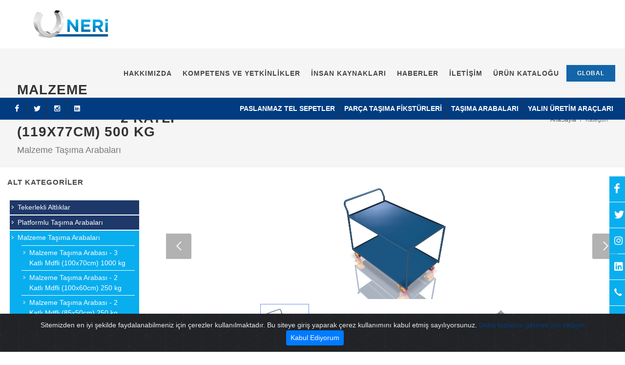

--- FILE ---
content_type: text/html; charset=utf-8
request_url: https://neri-mak.com/tr-TR/product/malzeme-ta%C5%9F%C4%B1ma-arabas%C4%B1---2-katl%C4%B1-119x77cm-500-kg
body_size: 51983
content:


<!DOCTYPE html>
<html lang="tr">
<head>
    <script async src="https://www.googletagmanager.com/gtag/js?id=G-9BLZLHSXX5"></script>
    <script>
        window.dataLayer = window.dataLayer || [];
        function gtag() { dataLayer.push(arguments); }
        gtag('js', new Date());

             gtag('config', 'G-FNWJ6ZM7BY');
    </script>

    <meta http-equiv="Content-Type" content="text/html; charset=utf-8">
    <meta name="Description" />
    <meta name="viewport" content="width=device-width, initial-scale=1">
    <link rel="shortcut icon" href="/Content/assetsNew/style/images/favicon.ico">
    

    <link rel="alternate" hreflang="tr-TR" href="https://neri-mak.com/tr-TR/product/malzeme-ta%C5%9F%C4%B1ma-arabas%C4%B1---2-katl%C4%B1-119x77cm-500-kg">
    <link rel="alternate" hreflang="de-DE" href="https://neri-mak.de/de-DE/product/leichte-tischwagen-mit-2-etagen-119x77cm-500-kg">
    <link rel="alternate" hreflang="en-US" href="https://neri-mak.com/en-US/product/table-trolley-with-2-shelves-119x77cm-500-kg">
    <link rel="alternate" hreflang="en-GB" href="https://neri-mak.co.uk/en-GB/product/table-trolley-with-2-shelves-119x77cm-500-kg">
    <link rel="alternate" hreflang="fr-FR" href="https://neri-mak.fr/fr-FR/product/chariots-de-table-lumineuse-%C3%A0-2-niveaux-119x77cm-500-kg">
    <link rel="alternate" hreflang="fr-BE" href="https://neri-mak.be/fr-BE/product/chariots-de-table-lumineuse-%C3%A0-2-niveaux-119x77cm-500-kg">
    <link rel="alternate" hreflang="de-AT" href="https://neri-mak.at/de-AT/product/leichte-tischwagen-mit-2-etagen-119x77cm-500-kg">
    <link rel="alternate" hreflang="nl-BE" href="https://neri-mak.be/nl-BE/product/table-trolley-with-2-shelves-119x77cm-500-kg">
    <link rel="alternate" hreflang="cs-CZ" href="https://neri-mak.cz/cs-CZ/product/table-trolley-with-2-shelves-119x77cm-500-kg">
    <link rel="alternate" hreflang="da-DK" href="https://neri-mak.dk/da-DK/product/table-trolley-with-2-shelves-119x77cm-500-kg">
    <link rel="alternate" hreflang="fi-FI" href="https://neri-mak.fi/fi-FI/product/table-trolley-with-2-shelves-119x77cm-500-kg">
    <link rel="alternate" hreflang="it-IT" href="https://neri-mak.it/it-IT/product/table-trolley-with-2-shelves-119x77cm-500-kg">
    <link rel="alternate" hreflang="nl-NL" href="https://neri-mak.nl/nl-NL/product/table-trolley-with-2-shelves-119x77cm-500-kg">
    <link rel="alternate" hreflang="nb-NO" href="https://neri-mak.com/nb-NO/product/table-trolley-with-2-shelves-119x77cm-500-kg">
    <link rel="alternate" hreflang="pl-PL" href="https://neri-mak.pl/pl-PL/product/table-trolley-with-2-shelves-119x77cm-500-kg">
    <link rel="alternate" hreflang="pt-PT" href="https://neri-mak.pt/pt-PT/product/table-trolley-with-2-shelves-119x77cm-500-kg">
    <link rel="alternate" hreflang="es-ES" href="https://neri-mak.es/es-ES/product/table-trolley-with-2-shelves-119x77cm-500-kg">
    <link rel="alternate" hreflang="se-SE" href="https://neri-mak.se/se-SE/product/table-trolley-with-2-shelves-119x77cm-500-kg">
    <link rel="alternate" hreflang="de-CH" href="https://neri-mak.ch/de-CH/product/leichte-tischwagen-mit-2-etagen-119x77cm-500-kg">
    <link rel="alternate" hreflang="fr-CH" href="https://neri-mak.ch/fr-CH/product/chariots-de-table-lumineuse-%C3%A0-2-niveaux-119x77cm-500-kg">
<link rel="canonical" href="https://neri-mak.com/tr-TR/product/malzeme-taşıma-arabası---2-katlı-119x77cm-500-kg" />
    <title>Malzeme Taşıma Arabası - 2 Katlı (119x77cm) 500 kg - Neri Makina M&#252;h. San. Ve Tic. Ltd Sti - Par&#231;a Taşıma Magazinleri,  Taşıma arabaları,  Tel Sepetler, Yalın &#252;retim, paslanmaz fikst&#252;r, yıkama sepetleri, Taşıma fikst&#252;rleri, Werkst&#252;cktr&#228;ger, Edelstahl Waschk&#246;rbe,Warenkorb, Tr&#228;germagazine, Workpiece carrier, wire baskets, drahtkorb</title>
    <link rel="stylesheet" type="text/css" href="/Content/combined_056ADAD719A3D8F4D331CAB35A0B5E40.css" />

    <script type="text/javascript" src="/Scripts/combined_B3C32065F81EE51275442143D188CA59.js"></script>
    <link rel="stylesheet" type="text/css" href="/Content/combined_19A43B114BFFFE862731E58946125E01.css" />

    <style>
        .revo-slider-emphasis-text {
            font-size: 64px;
            font-weight: 700;
            letter-spacing: -1px;
            font-family: 'Raleway', sans-serif;
            padding: 15px 20px;
            border-top: 2px solid #FFF;
            border-bottom: 2px solid #FFF;
        }

        .revo-slider-desc-text {
            font-size: 20px;
            font-family: 'Lato', sans-serif;
            width: 650px;
            text-align: center;
            line-height: 1.5;
        }

        .revo-slider-caps-text {
            font-size: 16px;
            font-weight: 400;
            letter-spacing: 3px;
            font-family: 'Raleway', sans-serif;
        }

        .tp-video-play-button {
            display: none !important;
        }

        .tp-caption {
            white-space: nowrap;
        }

        #header.transparent-header {
            background-color: #0000001e;
        }
    </style>
    <script>
        function hide() {
            $(".search-result-wrapperPU").hide();
        }
    </script>

</head>

<body data-loader="2" data-animation-in="fadeIn" data-speed-in="1500" data-animation-out="fadeOut" data-speed-out="0" class="stretched">
    <!--<body class="stretched no-transition"-->
    <!-- Document Wrapper
    ============================================= -->
    <div id="wrapper" class="clearfix">
        <!-- Header
        ============================================= -->
        <header id="header" class=" half-header " data-sticky-class="not-dark">

            <div id="header-wrap">

                <div class="container clearfix">

                    <div id="primary-menu-trigger"><i class="icon-reorder"></i></div>

                    <!-- Logo
                    ============================================= -->
                    <div id="logo">
                        <a href="/Home/tr-TR" class="standard-logo" data-dark-logo="/Content/NeriTheme/images/neri-logo-3.png">
                            <img src="/Content/NeriTheme/images/neri-logo-3.png" alt="Neri Makina">
                        </a>
                        <a href="/Home/tr-TR" class="retina-logo" data-dark-logo="/Content/NeriTheme/images/neri-logo-3.png">
                            <img src="/Content/NeriTheme/images/neri-logo-3.png" alt="Neri Makina">
                        </a>
                    </div><!-- #logo end -->
                    <!-- Primary Navigation
                    ============================================= -->
                    <nav id="primary-menu" class="clearfix">
                        



    <ul>
                <li>
                    <a id="68" href="#">
                        <div>Hakkımızda</div>
                    </a>
                    
    <ul>
        <li class="">
            <a href="/tr-TR/Page/%C5%9Firket-profili">
                <div>Şirket profili</div>
            </a>
        </li>
        <li class="">
            <a href="/tr-TR/Page/%C5%9Firket-felsefesi">
                <div>Şirket Felsefesi</div>
            </a>
        </li>
        <li class="">
            <a href="/tr-TR/Page/s%C3%BCrd%C3%BCr%C3%BClebilirlik">
                <div>S&#252;rd&#252;r&#252;lebilirlik</div>
            </a>
        </li>
        <li class="">
            <a href="/tr-TR/Page/i%C5%9F-g%C3%BCvenli%C4%9Fi-ve-%C3%A7evre">
                <div>İş G&#252;venliği ve &#199;evre</div>
            </a>
        </li>
        <li class="">
            <a href="/tr-TR/Page/ara%C5%9Ft%C4%B1rma-ve-geli%C5%9Ftirme">
                <div>Araştırma ve Geliştirme</div>
            </a>
        </li>
        <li class="">
            <a href="/tr-TR/Page/-inovasyon">
                <div>İnovasyon</div>
            </a>
        </li>
        <li class="">
            <a href="/tr-TR/Page/kalite">
                <div>Kalite</div>
            </a>
        </li>
    </ul>

                </li>
                <li>
                    <a id="104" href="#">
                        <div>Kompetens ve Yetkinlikler</div>
                    </a>
                    
    <ul>
        <li class="">
            <a href="/tr-TR/Page/-kaynak">
                <div>Kaynak</div>
            </a>
        </li>
        <li class="">
            <a href="/tr-TR/Page/malzeme-teknolojisi">
                <div>Malzeme Teknolojisi</div>
            </a>
        </li>
        <li class="">
            <a href="/tr-TR/Page/y%C3%BCzey-i%C5%9Flem-teknikle">
                <div>Y&#252;zey İşlem teknikleri </div>
            </a>
        </li>
        <li class="">
            <a href="/tr-TR/Page/konstruksiyon">
                <div>Konstruksiyon</div>
            </a>
        </li>
        <li class="">
            <a href="/tr-TR/Page/sac-i%C5%9Fleme">
                <div>Sac İşleme</div>
            </a>
        </li>
        <li class="">
            <a href="/tr-TR/Page/%C3%BCretim">
                <div>&#220;retim</div>
            </a>
        </li>
    </ul>

                </li>
                <li>
                    <a id="130" href="#">
                        <div>İnsan Kaynakları</div>
                    </a>
                    
    <ul>
        <li class="">
            <a href="/tr-TR/Page/e%C4%9Fitim-ve-sosyal-faaliyetler">
                <div>Eğitim ve Sosyal Faaliyetler</div>
            </a>
        </li>
        <li class="">
            <a href="/tr-TR/Page/bizimle-%C3%A7al%C4%B1%C5%9Fmak-ister-misiniz-">
                <div>Bizimle &#199;alışmak İster Misiniz ?</div>
            </a>
        </li>
        <li class="">
            <a href="/tr-TR/Page/insan-kaynaklar%C4%B1-politikas%C4%B1">
                <div>İnsan Kaynakları Politikası</div>
            </a>
        </li>
        <li class="">
            <a href="/tr-TR/Page/staj-ba%C5%9Fvurusu">
                <div>Staj Başvurusu</div>
            </a>
        </li>
        <li class="sub-menu">
            <a href="/tr-TR/Page/a%C3%A7%C4%B1k-pozisyonlar">
                <div>A&#231;ık Pozisyonlar</div>
            </a>

    <ul>
        <li class="">
            <a href="/tr-TR/Page/kaynak-eleman%C4%B1">
                <div>Kaynak Elemanı</div>
            </a>
        </li>
        <li class="">
            <a href="/tr-TR/Page/tasar%C4%B1m-m%C3%BChendisi">
                <div>Tasarım M&#252;hendisi</div>
            </a>
        </li>
    </ul>
        </li>
    </ul>

                </li>
                <li class="mega-menu">
                    <a id="103" href="/tr-TR/news">
                        <div>Haberler</div>
                    </a>
                </li>
                <li class="mega-menu">
                    <a id="107" href="/tr-TR/Page/iletisim">
                        <div>İletişim</div>
                    </a>
                </li>
                <li class="mega-menu">
                    <a id="145" href="/tr-TR/Page/neri-makina-%C3%BCr%C3%BCn-katalo%C4%9Fu---2022--yay%C4%B1nda">
                        <div>&#220;r&#252;n Kataloğu</div>
                    </a>
                </li>
    </ul>

    <!-- Top Cart
    ============================================= -->
    
  



                        
                        <a href="/tr-TR/Lang" class="button button-reveal button-small button-blue" style="align-self:center;">
                            <i class="icon-globe-asia"></i>
                            <span>Global</span>
                        </a>
                    </nav>

                    <!-- #primary-menu end -->
                </div>

                <div id="top-bar">

                    <div class="container clearfix">

                        <div class="col_half nobottommargin clearfix">


                            <!-- Top Social
                            ============================================= -->
                            <div id="top-social">
                                <ul>
                                        <li>
                                            <a href="https://www.facebook.com/Nerimakina" target="_blank" class="si-facebook">
                                                <span class="ts-icon">
                                                    <i class="icon-facebook"></i>
                                                </span><span class="ts-text">Facebook</span>
                                            </a>
                                        </li>
                                                                            <li>
                                            <a href="https://twitter.com/neri_ltd" target="_blank" class="si-twitter">
                                                <span class="ts-icon">
                                                    <i class="icon-twitter"></i>
                                                </span><span class="ts-text">Twitter</span>
                                            </a>
                                        </li>
                                                                            <li>
                                            <a href="https://www.instagram.com/nerimakina/" target="_blank" class="si-instagram">
                                                <span class="ts-icon">
                                                    <i class="icon-instagram2"></i>
                                                </span><span class="ts-text">Instagram</span>
                                            </a>
                                        </li>
                                                                            <li>
                                            <a href="https://www.linkedin.com/company/71722297/admin/" target="_blank" class="si-linkedin">
                                                <span class="ts-icon">
                                                    <i class="icon-linkedin"></i>
                                                </span><span class="ts-text">LinkedIn</span>
                                            </a>
                                        </li>
                                </ul>
                            </div>
                            <!-- #top-social end -->

                        </div>

                        <div class="col_half fright col_last clearfix nobottommargin">
                            <!-- Top Links
                            ============================================= -->
                            

<div class="top-links ">
    <ul>
                <li>
                    <a href="/tr-TR/cat/paslanmaz-tel-sepetler">Paslanmaz Tel Sepetler</a>
                    
                </li>
                <li>
                    <a href="/tr-TR/cat/par%C3%A7a-ta%C5%9F%C4%B1ma-fikst%C3%BCrleri">Par&#231;a Taşıma Fikst&#252;rleri</a>
                    
                </li>
                <li>
                    <a href="/tr-TR/cat/ta%C5%9F%C4%B1ma-arabalar%C4%B1-">Taşıma Arabaları </a>
                    
                </li>
                <li>
                    <a href="/tr-TR/cat/yal%C4%B1n-%C3%BCretim-ara%C3%A7lar%C4%B1">Yalın &#220;retim Ara&#231;ları</a>
                    
                </li>
    </ul>
</div>


                            <!-- .top-links end -->

                        </div>

                    </div>

                </div><!-- #top-bar end -->
            </div>
            <!-- Top Bar
            ============================================= -->

        </header><!-- #header end -->



    <!-- Page Title
    ============================================= -->
    <section id="page-title" style="padding: 20px !important;">

        <div class="container clearfix topmargin">
            <h1>Malzeme Taşıma Arabası - 2 Katlı (119x77cm) 500 kg</h1>
            <span id="kategoriProduct">Malzeme Taşıma Arabaları</span>
            <ol class="breadcrumb">
                <li class="breadcrumb-item"><a href="/">AnaSayfa</a></li>
                <li class="breadcrumb-item active" aria-current="page">Kategori</li>
            </ol>
        </div>

    </section><!-- #page-title end -->



        <!-- Content
        ============================================= -->
        <section id="content">
            <div class="si-sticky si-sticky-right">
                <div class="bannersosicial-icons">
                        <a href="https://www.facebook.com/Nerimakina" class=" si-large " target="_blank">
                            <div class="slideLeft">
                                <i class="icon-facebook"></i>
                                <span>Facebook</span>

                            </div>
                        </a>
                                            <a href="https://twitter.com/neri_ltd" target="_blank">
                            <div class="slideLeft">
                                <i class="icon-twitter">
                                    <span>Twitter</span>
                                </i>
                            </div>
                        </a>
                                            <a href="https://www.instagram.com/nerimakina/" target="_blank">
                            <div class="slideLeft">
                                <i class="icon-instagram">
                                    <span>Instagram</span>
                                </i>
                            </div>
                        </a>
                                            <a href="https://www.linkedin.com/company/71722297/admin/" target="_blank">
                            <div class="slideLeft">
                                <i class="icon-linkedin">
                                    <span>Linkedin</span>
                                </i>
                            </div>
                        </a>
                    <a href="tel:+90 224 441 19 17">
                        <div class="slideLeft">
                            <i class="icon-call">
                                <span>+90 224 483 25 25</span>
                            </i>
                        </div>
                    </a>
                    <a href="mailto:info@neri.com.tr">
                        <div class="slideLeft">
                            <i class="icon-mail">
                                <span>info@neri.com.tr</span>
                            </i>
                        </div>
                    </a>
                </div>
                <script>
                    $(window).resize(function () {
                        if ($(window).width() < 770) {
                            $(".bannersosicial-icons").hide();
                        } else {
                            $(".bannersosicial-icons").show();
                        }
                    });

                </script>
            </div>
            <div class="content-wrap" style="padding: 20px 0 !important;">
                


<div class="container clearfix">

    <div class="postcontent nobottommargin clearfix col_last">

        <div class="single-product">

            <div class="product">

                <div class="col_full">

                    <!-- Product Single - Gallery
                    ============================================= -->
                    <div class="product-image">
                        <div class="fslider" data-pagi="false" data-arrows="true" data-thumbs="true" data-dynamicHeight="true">
                            <div class="flexslider">
                                <div class="slider-wrap" data-lightbox="gallery">
                                        <div class="slide" data-thumb="/Uploads/1466/Orta/Malzeme%20Ta%C5%9F%C4%B1ma%20Arabas%C4%B1%20-%202%20Katl%C4%B1%20(119x77cm)%20500%20kg.JPG"><a href="/Uploads/1466/Orta/Malzeme%20Ta%C5%9F%C4%B1ma%20Arabas%C4%B1%20-%202%20Katl%C4%B1%20(119x77cm)%20500%20kg.JPG" title="Malzeme Taşıma Arabası - 2 Katlı (119x77cm) 500 kg" data-lightbox="gallery-item"><img src="/Uploads/1466/Orta/Malzeme%20Ta%C5%9F%C4%B1ma%20Arabas%C4%B1%20-%202%20Katl%C4%B1%20(119x77cm)%20500%20kg.JPG" alt="Malzeme Taşıma Arabası - 2 Katlı (119x77cm) 500 kg"></a></div>
                                        <div class="slide" data-thumb="/Uploads/1465/Orta/Malzeme%20Ta%C5%9F%C4%B1ma%20Arabas%C4%B1%20-%202%20Katl%C4%B1%20(119x77cm)%20500%20kg.JPG"><a href="/Uploads/1465/Orta/Malzeme%20Ta%C5%9F%C4%B1ma%20Arabas%C4%B1%20-%202%20Katl%C4%B1%20(119x77cm)%20500%20kg.JPG" title="Malzeme Taşıma Arabası - 2 Katlı (119x77cm) 500 kg" data-lightbox="gallery-item"><img src="/Uploads/1465/Orta/Malzeme%20Ta%C5%9F%C4%B1ma%20Arabas%C4%B1%20-%202%20Katl%C4%B1%20(119x77cm)%20500%20kg.JPG" alt="Malzeme Taşıma Arabası - 2 Katlı (119x77cm) 500 kg"></a></div>
                                        <div class="slide" data-thumb="/Uploads/1467/Orta/Malzeme%20Ta%C5%9F%C4%B1ma%20Arabas%C4%B1%20-%202%20Katl%C4%B1%20(119x77cm)%20500%20kg.JPG"><a href="/Uploads/1467/Orta/Malzeme%20Ta%C5%9F%C4%B1ma%20Arabas%C4%B1%20-%202%20Katl%C4%B1%20(119x77cm)%20500%20kg.JPG" title="Malzeme Taşıma Arabası - 2 Katlı (119x77cm) 500 kg" data-lightbox="gallery-item"><img src="/Uploads/1467/Orta/Malzeme%20Ta%C5%9F%C4%B1ma%20Arabas%C4%B1%20-%202%20Katl%C4%B1%20(119x77cm)%20500%20kg.JPG" alt="Malzeme Taşıma Arabası - 2 Katlı (119x77cm) 500 kg"></a></div>
                                        <div class="slide" data-thumb="/Uploads/1464/Orta/Malzeme%20Ta%C5%9F%C4%B1ma%20Arabas%C4%B1%20-%202%20Katl%C4%B1%20(119x77cm)%20500%20kg.JPG"><a href="/Uploads/1464/Orta/Malzeme%20Ta%C5%9F%C4%B1ma%20Arabas%C4%B1%20-%202%20Katl%C4%B1%20(119x77cm)%20500%20kg.JPG" title="Malzeme Taşıma Arabası - 2 Katlı (119x77cm) 500 kg" data-lightbox="gallery-item"><img src="/Uploads/1464/Orta/Malzeme%20Ta%C5%9F%C4%B1ma%20Arabas%C4%B1%20-%202%20Katl%C4%B1%20(119x77cm)%20500%20kg.JPG" alt="Malzeme Taşıma Arabası - 2 Katlı (119x77cm) 500 kg"></a></div>
                                        <div class="slide" data-thumb="/Uploads/1468/Orta/Malzeme%20Ta%C5%9F%C4%B1ma%20Arabas%C4%B1%20-%202%20Katl%C4%B1%20(119x77cm)%20500%20kg.JPG"><a href="/Uploads/1468/Orta/Malzeme%20Ta%C5%9F%C4%B1ma%20Arabas%C4%B1%20-%202%20Katl%C4%B1%20(119x77cm)%20500%20kg.JPG" title="Malzeme Taşıma Arabası - 2 Katlı (119x77cm) 500 kg" data-lightbox="gallery-item"><img src="/Uploads/1468/Orta/Malzeme%20Ta%C5%9F%C4%B1ma%20Arabas%C4%B1%20-%202%20Katl%C4%B1%20(119x77cm)%20500%20kg.JPG" alt="Malzeme Taşıma Arabası - 2 Katlı (119x77cm) 500 kg"></a></div>
                                </div>
                            </div>
                        </div>
                    </div><!-- Product Single - Gallery End -->

                </div>


                <div class="col_full col_last nobottommargin">

                    <div class="tabs clearfix nobottommargin" id="tab-1">

                        <ul class="tab-nav clearfix">
                            <li><a href="#tabs-1"><i class="icon-align-justify2"></i><span class="d-none d-md-inline-block"> GENEL BİLGİLER</span></a></li>
                            <li><a href="#tabs-2"><i class="icon-align-justify2"></i><span class="d-none d-md-inline-block"> Teknik &#246;zellikler</span></a></li>
                            <li><a href="#tabs-3"><i class="icon-align-justify2"></i><span class="d-none d-md-inline-block"> Broş&#252;r</span></a></li>
                        </ul>

                        <div class="tab-container">

                            <div class="tab-content clearfix" id="tabs-1">
                                <p>
                                    <div style="text-align: center;">
<h4><strong>Malzeme Taşıma Arabası</strong></h4>

<div>G&uuml;&ccedil;lendirilmiş sağlam &ccedil;elik şase, dış etkenlere daha dayanıklı olması ve şık bir g&ouml;r&uuml;n&uuml;m kazanması i&ccedil;in elektrostatik fırın boya uygulanmıştır. Standart olarak mavi (RAL 5010) renkli sunulmaktadır.&nbsp;</div>

<div>Y&uuml;k alanı sızdırmaz sac tava şeklinde platformludur. Tava kenarı 30 mm y&uuml;ksekliğindedir.</div>

<div>Malzeme Taşıma arabasında frenli ve masura rulman yataklı 2 adet d&ouml;ner, 2 adet sabit, &ccedil;alışması sessiz, zemine zarar vermeyen tekerler kullanılmaktadır. Tekerler poliamid 6 kasnak &uuml;zeri enjeksiyon baskı poli&uuml;retan kaplıdır.</div>

<div>&nbsp;</div>
</div>

<div style="text-align: center;"><strong><a href="http://www.neri-mak.com/tr-TR/cat-products/malzeme-ta%C5%9F%C4%B1ma-arabalar%C4%B1">#malzemetaşımaarabaları</a>,&nbsp;<a href="https://www.neri-mak.com/tr-TR/product/malzeme-ta%C5%9F%C4%B1ma-arabas%C4%B1---2-katl%C4%B1-119x77cm-500-kg">#katlımalzemetaşımaarabası</a>,&nbsp;<a href="http://www.neri-mak.com/tr-TR/cat-products/malzeme-ta%C5%9F%C4%B1ma-arabalar%C4%B1">#y&uuml;ktaşımaarabaları</a>,&nbsp;<a href="https://www.neri-mak.com/tr-TR/product/malzeme-ta%C5%9F%C4%B1ma-arabas%C4%B1---2-katl%C4%B1-119x77cm-500-kg">#katlıy&uuml;ktaşımaarabaları</a>,<a href="https://www.neri-mak.com/tr-TR/product/malzeme-ta%C5%9F%C4%B1ma-arabas%C4%B1---2-katl%C4%B1-119x77cm-500-kg">&nbsp;#ikikatlımakinevemalzemetaşımaarabaları</a>,&nbsp;</strong></div>

<div style="text-align: center;"><strong><a href="http://www.neri-mak.com/tr-TR/cat-products/malzeme-ta%C5%9F%C4%B1ma-arabalar%C4%B1">#malzemetaşımaarabası</a>,&nbsp;<a href="https://www.neri-mak.com/tr-TR/product/malzeme-ta%C5%9F%C4%B1ma-arabas%C4%B1---2-katl%C4%B1-119x77cm-500-kg">#katlımalzemetaşımaarabası</a>,&nbsp;<a href="http://www.neri-mak.com/tr-TR/cat-products/malzeme-ta%C5%9F%C4%B1ma-arabalar%C4%B1">#y&uuml;ktaşımaarabaları</a>,&nbsp;<a href="https://www.neri-mak.com/tr-TR/product/malzeme-ta%C5%9F%C4%B1ma-arabas%C4%B1---2-katl%C4%B1-119x77cm-500-kg">#katlıy&uuml;ktaşımaarabaları</a>,</strong><strong>&nbsp;</strong><strong><a href="https://www.neri-mak.com/tr-TR/product/malzeme-ta%C5%9F%C4%B1ma-arabas%C4%B1---2-katl%C4%B1-119x77cm-500-kg">#raflıtaşımaarası</a>,&nbsp;<a href="https://www.neri-mak.com/tr-TR/product/malzeme-ta%C5%9F%C4%B1ma-arabas%C4%B1---2-katl%C4%B1-119x77cm-500-kg">#raflıtaşımarabaları</a></strong></div>

                                </p>
                            </div>
                            <div class="tab-content clearfix" id="tabs-2">
                                <table cellpadding="0" cellspacing="0" class=" product-info" style="width:455px">
	<tbody>
		<tr>
			<td colspan="3" style="height:32px; width:455px">Malzeme Taşıma Arabası - 2 Katlı (119x77cm) 500 kg</td>
		</tr>
		<tr>
			<td style="height:26px; width:185px">&Uuml;r&uuml;n kodu</td>
			<td style="width:48px">&nbsp;</td>
			<td style="width:222px">421-231</td>
		</tr>
		<tr>
			<td style="height:33px; width:185px">Taşıma platformu &ouml;l&ccedil;&uuml;leri</td>
			<td style="width:48px">[mm]</td>
			<td style="width:222px">1190x775</td>
		</tr>
		<tr>
			<td style="height:26px; width:185px">Raf y&uuml;ksekliği</td>
			<td style="width:48px">(mm)</td>
			<td style="width:222px">184 / 820</td>
		</tr>
		<tr>
			<td style="height:26px; width:185px">Dış &ouml;l&ccedil;&uuml;ler</td>
			<td style="width:48px">(mm)</td>
			<td style="width:222px">1320x775</td>
		</tr>
		<tr>
			<td style="height:26px; width:185px">Toplam y&uuml;kseklik&nbsp;</td>
			<td style="width:48px">(mm)</td>
			<td style="width:222px">847</td>
		</tr>
		<tr>
			<td style="height:26px; width:185px">Tutamak y&uuml;ksekliği</td>
			<td style="width:48px">[mm]</td>
			<td style="width:222px">1050</td>
		</tr>
		<tr>
			<td style="height:26px; width:185px">Taşıma ağırlığı</td>
			<td style="width:48px">[kg]</td>
			<td style="width:222px">500</td>
		</tr>
		<tr>
			<td style="height:26px; width:185px">Tekerlek t&uuml;r&uuml;&nbsp;</td>
			<td style="width:48px">&nbsp;</td>
			<td style="width:222px">Polyurethan</td>
		</tr>
		<tr>
			<td style="height:26px; width:185px">Tekerlek &Oslash;</td>
			<td style="width:48px">[mm]</td>
			<td style="width:222px">125</td>
		</tr>
		<tr>
			<td style="height:26px; width:185px">Ağırlık</td>
			<td style="width:48px">[kg]</td>
			<td style="width:222px">66</td>
		</tr>
	</tbody>
</table>

                            </div>
                            <div class="tab-content clearfix" id="tabs-3">
                                    <object style="height: 20% !important" data='/Upload/ProductsCatalog/3584_Malzeme_Taşıma_Arabası_2_Katlı_(119x77cm)_500_kg.pdf'
                                            type='application/pdf'
                                            width='100%'
                                            height='700px'
											>
                                    </object>

                            </div>

                        </div>

                    </div>

                    <div class="line"></div>

                </div>

            </div>

        </div>

        <div class="clear"></div>

    </div>

        


<!-- Sidebar
============================================= -->
<div class="sidebar nobottommargin">
    <div class="sidebar-widgets-wrap">

        <div class="widget widget_links clearfix">

            <h4>Alt Kategoriler</h4>
            <ul>
					<li class="sagmenu">
                    <a href="/tr-TR/cat-products/tekerlekli-altl%C4%B1klar">Tekerlekli Altlıklar</a>

                </li>
					<li class="sagmenu">
                    <a href="/tr-TR/cat-products/platformlu-ta%C5%9F%C4%B1ma-arabalar%C4%B1">Platformlu Taşıma Arabaları</a>

                </li>
					<li class="sagmenu">
                    <a href="/tr-TR/cat-products/malzeme-ta%C5%9F%C4%B1ma-arabalar%C4%B1">Malzeme Taşıma Arabaları</a>


<ul>
    <li style="border-top: 1px solid white">
            <a href="/tr-TR/product/malzeme-ta%C5%9F%C4%B1ma-arabas%C4%B1---3-katl%C4%B1-mdfli-100x70cm-1000-kg">Malzeme Taşıma Arabası - 3 Katlı Mdfli (100x70cm) 1000 kg</a>

    </li>
    <li style="border-top: 1px solid white">
            <a href="/tr-TR/product/malzeme-ta%C5%9F%C4%B1ma-arabas%C4%B1---2-katl%C4%B1-mdfli-100x60cm-250-kg">Malzeme Taşıma Arabası - 2 Katlı Mdfli (100x60cm) 250 kg</a>

    </li>
    <li style="border-top: 1px solid white">
            <a href="/tr-TR/product/malzeme-ta%C5%9F%C4%B1ma-arabas%C4%B1---2-katl%C4%B1-mdfli-85x50cm-250-kg">Malzeme Taşıma Arabası - 2 Katlı Mdfli (85x50cm) 250 kg</a>

    </li>
    <li style="border-top: 1px solid white">
            <a href="/tr-TR/product/malzeme-ta%C5%9F%C4%B1ma-arabas%C4%B1---2-katl%C4%B1-mdfli-85x50cm-500-kg">Malzeme Taşıma Arabası - 2 Katlı Mdfli (85x50cm) 500 kg</a>

    </li>
    <li style="border-top: 1px solid white">
            <a href="/tr-TR/product/malzeme-ta%C5%9F%C4%B1ma-arabas%C4%B1---2-katl%C4%B1-mdfli-100x60cm-500-kg">Malzeme Taşıma Arabası - 2 Katlı Mdfli (100x60cm) 500 kg</a>

    </li>
    <li style="border-top: 1px solid white">
            <a href="/tr-TR/product/malzeme-ta%C5%9F%C4%B1ma-arabas%C4%B1---2-katl%C4%B1-mdfli-100x70cm-1000-kg">Malzeme Taşıma Arabası - 2 Katlı Mdfli (100x70cm) 1000 kg</a>

    </li>
    <li style="border-top: 1px solid white">
            <a href="/tr-TR/product/malzeme-ta%C5%9F%C4%B1ma-arabas%C4%B1---2-katl%C4%B1-mdfli-120x80cm-1000-kg">Malzeme Taşıma Arabası - 2 Katlı Mdfli (120x80cm) 1000 kg</a>

    </li>
    <li style="border-top: 1px solid white">
            <a href="/tr-TR/product/malzeme-ta%C5%9F%C4%B1ma-arabas%C4%B1---2-katl%C4%B1-94x60cm-500-kg">Malzeme Taşıma Arabası - 2 Katlı (94x60cm) 500 kg</a>

    </li>
    <li style="border-top: 1px solid white">
            <a href="/tr-TR/product/malzeme-ta%C5%9F%C4%B1ma-arabas%C4%B1---2-katl%C4%B1-119x77cm-500-kg">Malzeme Taşıma Arabası - 2 Katlı (119x77cm) 500 kg</a>

    </li>
    <li style="border-top: 1px solid white">
            <a href="/tr-TR/product/malzeme-ta%C5%9F%C4%B1ma-arabas%C4%B1---2-katl%C4%B1-94x60cm-1000-kg">Malzeme Taşıma Arabası - 2 Katlı (94x60cm) 1000 kg</a>

    </li>
    <li style="border-top: 1px solid white">
            <a href="/tr-TR/product/malzeme-ta%C5%9F%C4%B1ma-arabas%C4%B1---2-katl%C4%B1-119x77cm-1000-kg">Malzeme Taşıma Arabası - 2 Katlı (119x77cm) 1000 kg</a>

    </li>
    <li style="border-top: 1px solid white">
            <a href="/tr-TR/product/malzeme-ta%C5%9F%C4%B1ma-arabas%C4%B1---3-katl%C4%B1-mdfli-85x50cm-250-kg">Malzeme Taşıma Arabası - 3 Katlı Mdfli (85x50cm) 250 kg</a>

    </li>
    <li style="border-top: 1px solid white">
            <a href="/tr-TR/product/malzeme-ta%C5%9F%C4%B1ma-arabas%C4%B1---3-katl%C4%B1-100x60cm-250-kg">Malzeme Taşıma Arabası - 3 Katlı Mdfli (100x60cm) 250 kg</a>

    </li>
    <li style="border-top: 1px solid white">
            <a href="/tr-TR/product/malzeme-ta%C5%9F%C4%B1ma-arabas%C4%B1---3-katl%C4%B1-mdfli-85x50cm-500-kg">Malzeme Taşıma Arabası - 3 Katlı Mdfli (85x50cm) 500 kg</a>

    </li>
    <li style="border-top: 1px solid white">
            <a href="/tr-TR/product/malzeme-ta%C5%9F%C4%B1ma-arabas%C4%B1---3-katl%C4%B1-mdfli-100x60cm-500-kg">Malzeme Taşıma Arabası - 3 Katlı Mdfli (100x60cm) 500 kg</a>

    </li>
    <li style="border-top: 1px solid white">
            <a href="/tr-TR/product/malzeme-ta%C5%9F%C4%B1ma-arabas%C4%B1---3-katl%C4%B1-mdfli-120x80cm-1000-kg">Malzeme Taşıma Arabası - 3 Katlı Mdfli (120x80cm) 1000 kg</a>

    </li>
    <li style="border-top: 1px solid white">
            <a href="/tr-TR/product/malzeme-ta%C5%9F%C4%B1ma-arabas%C4%B1---3-katl%C4%B1-94x60cm-500-kg">Malzeme Taşıma Arabası - 3 Katlı (94x60cm) 500 kg</a>

    </li>
    <li style="border-top: 1px solid white">
            <a href="/tr-TR/product/malzeme-ta%C5%9F%C4%B1ma-arabas%C4%B1---3-katl%C4%B1-119x77cm-500-kg">Malzeme Taşıma Arabası - 3 Katlı (119x77cm) 500 kg</a>

    </li>
    <li style="border-top: 1px solid white">
            <a href="/tr-TR/product/malzeme-ta%C5%9F%C4%B1ma-arabas%C4%B1---3-katl%C4%B1-94x60cm-1000-kg">Malzeme Taşıma Arabası - 3 Katlı (94x60cm) 1000 kg</a>

    </li>
    <li style="border-top: 1px solid white">
            <a href="/tr-TR/product/malzeme-ta%C5%9F%C4%B1ma-arabas%C4%B1---3-katl%C4%B1-119x77cm-1000-kg">Malzeme Taşıma Arabası - 3 Katlı (119x77cm) 1000 kg</a>

    </li>
</ul>


                </li>
					<li class="sagmenu">
                    <a href="/tr-TR/cat-products/montaj-arabalar%C4%B1">Montaj Arabaları</a>

                </li>
					<li class="sagmenu">
                    <a href="/tr-TR/cat-products/rafl%C4%B1-ta%C5%9F%C4%B1ma-arabalar%C4%B1">Raflı Taşıma Arabaları</a>

                </li>
					<li class="sagmenu">
                    <a href="/tr-TR/cat-products/dolapl%C4%B1-ta%C5%9F%C4%B1ma-arabalar%C4%B1">Dolaplı Taşıma Arabaları</a>

                </li>
					<li class="sagmenu">
                    <a href="/tr-TR/cat-products/kapal%C4%B1-ta%C5%9F%C4%B1ma-arabalar%C4%B1">Kapalı Taşıma arabaları</a>

                </li>
					<li class="sagmenu">
                    <a href="/tr-TR/cat-products/%C3%A7ekme-kollu-y%C3%BCk-ta%C5%9F%C4%B1ma-arabalar%C4%B1">&#199;ekme Kollu Y&#252;k Taşıma Arabaları</a>

                </li>
					<li class="sagmenu">
                    <a href="/tr-TR/cat-products/paslanmaz-%C3%A7elik-ta%C5%9F%C4%B1ma-arabalar%C4%B1">Paslanmaz &#199;elik Taşıma Arabaları</a>

                </li>
					<li class="sagmenu">
                    <a href="/tr-TR/cat-products/i%C3%A7-i%C3%A7e-ge%C3%A7en-ta%C5%9F%C4%B1ma-arabalar%C4%B1">İ&#231; İ&#231;e Ge&#231;en Taşıma Arabaları</a>

                </li>
            </ul>

        </div>

    </div>
</div>
<!-- .sidebar end -->

		<script>
		$( document ).ready(function() {
				var katprod = $("#kategoriProduct").text();
				$("a:contains(" + katprod + ")").parent().addClass("activeMenu");
				var els = document.querySelectorAll("a[href='" + window.location.pathname + "']");
				for (var i = 0, l = els.length; i < l; i++) {
                var el = els[i]; console.log(el);
                el.style.color = "black";
				}
				});
		</script>
</div>

            </div>
            <!-- START Bootstrap-Cookie-Alert -->
            <div class="alert text-center cookiealert" role="alert">
                Sitemizden en iyi şekilde faydalanabilmeniz i&#231;in &#231;erezler kullanılmaktadır. Bu siteye giriş yaparak &#231;erez kullanımını kabul etmiş sayılıyorsunuz. <a href="https://cookiesandyou.com/" target="_blank">Daha fazlasını g&#246;rmek i&#231;in tıklayın</a>

                <button type="button" class="btn btn-primary btn-sm acceptcookies">
                    Kabul Ediyorum
                </button>
            </div>
            <!-- END Bootstrap-Cookie-Alert -->
            <script>
                window.addEventListener("cookieAlertAccept",
                    function () {
                    });
            </script>

        </section><!-- #content end -->
        <!-- Footer
        ============================================= -->
        <footer id="footer" class="dark">

            <div class="container">

                <!-- Footer Widgets
                ============================================= -->
                <div class="footer-widgets-wrap clearfix">

                    <div class="col">

                        <div class="col_one_third">

                            <div class="widget clearfix">

                                <img src="/Content/NeriTheme/images/neri-logo.png" alt="" class="footer-logo" style="
								height: 50px;
								align-content: center;
								margin-left: 30px;
								margin-bottom: 30px;
							">

                                <div style="background: url('/Content/NeriTheme/images/world-map.png') no-repeat center center; background-size: 100%;">
                                    <address>
                                        <strong>Adres:</strong><br>
                                        Görükle San. Böl. Dumlupınar Mah. Behramkale Cd. No:7/A,   <br>
                                        16285 Nilüfer/BURSA<br>
                                    </address>
                                    <abbr title="Phone Number"><strong>Telefon:</strong></abbr> +90 224 483 25 25<br>
                                    <abbr title="Email Address"><strong>Email:</strong></abbr> info@neri.com.tr
                                </div>

                            </div>

                        </div>
                        
                        <div class="col_one_third">
                            




<div class="widget clearfix center">

    <h4>Haberler</h4>
    

    <div id="post-list-footer">

            <div class="spost clearfix">
                <div class="entry-c">
                    <div class="entry-title center">
                        <h4><a href="/tr-TR/Page/ozel-parca-tasiyici-batarya-ve-batarya-bilesenleri?id=91&amp;mainMenuId=&amp;sayfaId=91">&#214;zel par&#231;a taşıyıcı batarya ve batarya bileşenleri</a></h4>
                    </div>
                    
                </div>
            </div>
            <div class="spost clearfix">
                <div class="entry-c">
                    <div class="entry-title center">
                        <h4><a href="/tr-TR/Page/firmam%C4%B1za-g%C3%B6rsiad-ziyareti?id=90&amp;mainMenuId=&amp;sayfaId=90">Firmamıza G&#214;RSİAD Ziyareti!</a></h4>
                    </div>
                    
                </div>
            </div>
            <div class="spost clearfix">
                <div class="entry-c">
                    <div class="entry-title center">
                        <h4><a href="/tr-TR/Page/neri-makina-%C3%BCr%C3%BCn-katalo%C4%9Fu---2022--yay%C4%B1nda?id=89&amp;mainMenuId=&amp;sayfaId=89">Neri Makina &#220;r&#252;n Kataloğu - 2022  Yayında!</a></h4>
                    </div>
                    
                </div>
            </div>
    </div>
</div>
                        </div>

                    </div>

                    <div class="col_one_third col_last">
                        
                        <div class="widget clearfix" style="margin-bottom: -20px;">
                            <h3 class="center"> Bizi Takip Edin </h3>
                            <div class="row">
                                    <div class="col-lg-6 clearfix bottommargin-sm">
                                        <a href="https://www.facebook.com/Nerimakina" class="social-icon si-dark si-colored si-facebook nobottommargin" target="_blank"
                                           style="margin-right: 10px;">
                                            <i class="icon-facebook"></i>
                                            <i class="icon-facebook"></i>
                                        </a>
                                        <a href="https://www.facebook.com/Nerimakina" target="_blank">
                                            <small style="display: block; margin-top: 3px;">
                                                <strong>
                                                    Bizi Takip Edin
                                                </strong><br>Facebook
                                            </small>
                                        </a>
                                    </div>
                                                                    <div class="col-lg-6 clearfix">
                                        <a href="https://twitter.com/neri_ltd" class="social-icon si-dark si-colored si-twitter nobottommargin" target="_blank"
                                           style="margin-right: 10px;">
                                            <i class="icon-twitter"></i>
                                            <i class="icon-twitter"></i>
                                        </a>
                                        <a href="https://twitter.com/neri_ltd" target="_blank">
                                            <small style="display: block; margin-top: 3px;">
                                                <strong>
                                                    Bizi Takip Edin
                                                </strong><br>Twitter
                                            </small>
                                        </a>
                                    </div>
                                                                    <div class="col-lg-6 clearfix">
                                        <a href="https://www.linkedin.com/company/71722297/admin/" class="social-icon si-dark si-colored si-linkedin nobottommargin" target="_blank"
                                           style="margin-right: 10px;">
                                            <i class="icon-linkedin"></i>
                                            <i class="icon-linkedin"></i>
                                        </a>
                                        <a href="https://www.linkedin.com/company/71722297/admin/" target="_blank">
                                            <small style="display: block; margin-top: 3px;">
                                                <strong>
                                                    Bizi Takip Edin
                                                </strong><br>LinkedIn
                                            </small>
                                        </a>
                                    </div>
                                                                    <div class="col-lg-6 clearfix">
                                        <a href="https://www.instagram.com/nerimakina/" class="social-icon si-dark si-colored si-linkedin nobottommargin" target="_blank"
                                           style="margin-right: 10px;">
                                            <i class="icon-instagram"></i>
                                            <i class="icon-instagram"></i>
                                        </a>
                                        <a href="https://www.instagram.com/nerimakina/" target="_blank">
                                            <small style="display: block; margin-top: 3px;">
                                                <strong>
                                                    Bizi Takip Edin
                                                </strong><br>Instagram
                                            </small>
                                        </a>
                                    </div>

                            </div>

                        </div>

                    </div>

                </div><!-- .footer-widgets-wrap end -->

            </div>

            <!-- Copyrights
            ============================================= -->
            <div id="copyrights">

                <div class="container clearfix">

                    <div class="col_half">
                        &copy; Neri Makina Mühendislik Sanayi ve Ticaret Ltd. Sti. T&#252;m Hakları Saklıdır <br>
                        <div class="copyright-links"><a href="#">Kullanım Şartları</a> / <a href="#">Gizlilik Politikası</a></div>
                    </div>

                    <div class="col_half col_last tright">
                        <div class="fright clearfix">
                            
                        </div>

                        <div class="clear"></div>

                        <i class="icon-envelope2"></i> info@neri.com.tr <span class="middot">&middot;</span> <i class="icon-phone"></i> +90 224 483 25 25

                    </div>

                </div>

            </div><!-- #copyrights end -->

        </footer><!-- #footer end -->


    </div><!-- #wrapper end -->
    <!-- Go To Top
    ============================================= -->
    <div id="gotoTop" class="icon-angle-up"></div>

    <!-- External JavaScripts
    ============================================= -->
    <!-- Footer Scripts
    ============================================= -->
    <script type="text/javascript" src="/Scripts/combined_285F54C204A922D132FA8F0F6F080C3E.js"></script>

    <script>
        $(function(){
            setTimeout(function(){
                $(window).trigger('resize');
                $(".owl-carousel").owlCarousel({
                    loop: true,
                    responsive:{
                        0: { items:2 },
                        576: { items:3 },
                        768: { items:4 },
                        992: { items:5 },
                        1200: { items:6 }
                    },
                    dots: false,
                    margin: 100,
                    autoplay:false,
                    autoplayTimeout:2500,
                    autoplayHoverPause:true
                });
            }, 1000);

        });
        var tpj = jQuery;

        var revapi202;
        tpj(document).ready(function () {
            if (tpj("#rev_slider_579_1").revolution == undefined) {
                revslider_showDoubleJqueryError("#rev_slider_579_1");
            } else {
                revapi202 = tpj("#rev_slider_579_1").show().revolution({
                    sliderType: "standard",
                    jsFileLocation: "include/rs-plugin/js/",
                    sliderLayout: "fullscreen",
                    dottedOverlay: "none",
                    delay: 9000,
                    responsiveLevels: [1140, 1024, 778, 480],
                    visibilityLevels: [1140, 1024, 778, 480],
                    gridwidth: [1140, 1024, 778, 480],
                    gridheight: [728, 768, 960, 720],
                    lazyType: "none",
                    shadow: 0,
                    spinner: "off",
                    stopLoop: "on",
                    stopAfterLoops: 0,
                    stopAtSlide: 1,
                    shuffle: "off",
                    autoHeight: "off",
                    fullScreenAutoWidth: "off",
                    fullScreenAlignForce: "off",
                    fullScreenOffsetContainer: "",
                    fullScreenOffset: "",
                    disableProgressBar: "on",
                    hideThumbsOnMobile: "off",
                    hideSliderAtLimit: 0,
                    hideCaptionAtLimit: 0,
                    hideAllCaptionAtLilmit: 0,
                    debugMode: false,
                    fallbacks: {
                        simplifyAll: "off",
                        disableFocusListener: false,
                    },
                    parallax: {
                        type: "mouse",
                        origo: "slidercenter",
                        speed: 300,
                        levels: [2, 4, 6, 8, 10, 12, 14, 16, 18, 20, 22, 24, 49, 50, 51, 55],
                    },
                    navigation: {
                        keyboardNavigation: "off",
                        keyboard_direction: "horizontal",
                        mouseScrollNavigation: "off",
                        onHoverStop: "off",
                        touch: {
                            touchenabled: "on",
                            swipe_threshold: 75,
                            swipe_min_touches: 1,
                            swipe_direction: "horizontal",
                            drag_block_vertical: false
                        },
                        arrows: {
                            style: "hermes",
                            enable: true,
                            hide_onmobile: false,
                            hide_onleave: false,
                            tmp: '<div class="tp-arr-allwrapper">	<div class="tp-arr-imgholder"></div>	<div class="tp-arr-titleholder">{{title}}</div>	</div>',
                            left: {
                                h_align: "left",
                                v_align: "center",
                                h_offset: 10,
                                v_offset: 0
                            },
                            right: {
                                h_align: "right",
                                v_align: "center",
                                h_offset: 10,
                                v_offset: 0
                            }
                        }
                    }
                });
                revapi202.bind("revolution.slide.onloaded", function (e) {
                    setTimeout(function () {
                        SEMICOLON.slider.sliderParallaxDimensions();
                    }, 200);
                });

                revapi202.bind("revolution.slide.onchange", function (e, data) {
                    SEMICOLON.slider.revolutionSliderMenu();
                });
            }
        }); /*ready*/

    </script>

</body>

</html>




